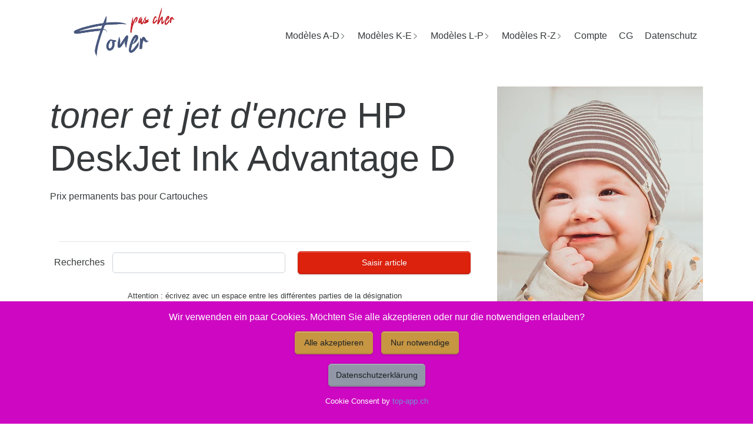

--- FILE ---
content_type: text/html; charset=utf-8
request_url: https://www.toner-pas-cher.ch/Toner-HP-DeskJet-Ink-Advantage-D_.php
body_size: 4978
content:
<!DOCTYPE html>
<html lang="fr-ch">
<head>
<meta charset="utf-8">
<meta http-equiv="X-UA-Compatible" content="IE=edge">
<TITLE>HP DeskJet Ink Advantage D Toner &#10053; cartouches /</TITLE>
<META NAME="description" CONTENT="HP DeskJet Ink Advantage D Toner &#10053; cartouches / jet d'encre Peach - prix discount bas permanents pour HP, Epson, Canon, OKI, et">
<META NAME="author" CONTENT="Toner & Cartouches d'encre - Samsung &#9728; HP &#9728; Brother &#9734; OKI &#9728; Canon">
<meta name="page-topic" content=" HP DeskJet Ink Advantage D Toner &#10053; cartouches /">
<meta name="dc.title" content="HP DeskJet Ink Advantage D Toner &#10053; cartouches / jet d'encre Peach - prix discount bas permanents pour HP, Epson, Canon, OKI, et - DeskJet Ink Advantage D_">
<meta name="dc.description" content="HP DeskJet Ink Advantage D Toner &#10053; cartouches / jet d'encre Peach - prix discount bas permanents pour HP, Epson, Canon, OKI, et">
<link href="https://www.toner-pas-cher.ch/Toner-HP-DeskJet-Ink-Advantage-D_.php" rel="canonical">
<link rel="apple-touch-icon" sizes="57x57" href="https://www.toner-pas-cher.ch/apple-icon-57x57.png"><link rel="apple-touch-icon" sizes="60x60" href="https://www.toner-pas-cher.ch/apple-icon-60x60.png"><link rel="apple-touch-icon" sizes="72x72" href="https://www.toner-pas-cher.ch/apple-icon-72x72.png"><link rel="apple-touch-icon" sizes="76x76" href="https://www.toner-pas-cher.ch/apple-icon-76x76.png">
<link rel="apple-touch-icon" sizes="114x114" href="https://www.toner-pas-cher.ch/apple-icon-114x114.png"><link rel="apple-touch-icon" sizes="120x120" href="https://www.toner-pas-cher.ch/apple-icon-120x120.png"><link rel="apple-touch-icon" sizes="144x144" href="https://www.toner-pas-cher.ch/apple-icon-144x144.png"><link rel="apple-touch-icon" sizes="152x152" href="https://www.toner-pas-cher.ch/apple-icon-152x152.png"><link rel="apple-touch-icon" sizes="180x180" href="https://www.toner-pas-cher.ch/apple-icon-180x180.png">
<link rel="icon" type="image/png" sizes="192x192"  href="https://www.toner-pas-cher.ch/android-icon-192x192.png"><link rel="icon" type="image/png" sizes="32x32" href="https://www.toner-pas-cher.ch/favicon-32x32.png"><link rel="icon" type="image/png" sizes="96x96" href="https://www.toner-pas-cher.ch/favicon-96x96.png"><link rel="icon" type="image/png" sizes="16x16" href="https://www.toner-pas-cher.ch/favicon-16x16.png">
<meta name="msapplication-TileColor" content="#ffffff"><meta name="msapplication-TileImage" content="icons/ms-icon-144x144.png"><meta name="theme-color" content="#ffffff">
<meta name="page-topic" content="Peach Toner -  HP DeskJet Ink Advantage D Toner &#10053; cartouches / - Toner Shop">
<meta property="og:url" content="https://www.toner-pas-cher.ch/Toner-HP-DeskJet-Ink-Advantage-D_.php"><meta property="og:description" content="Peach Tintenpatronen + Toner - HP DeskJet Ink Advantage D Toner &#10053; cartouches /"><meta property="og:site_name" content="toner-pas-cher.ch"><meta property="og:image" content="https://www.toner-pas-cher.ch/peach.png"><meta name="viewport" content="width=device-width, initial-scale=1">
<link rel="stylesheet" href="https://www.toner-pas-cher.ch/modules/pe-icon-7-stroke/Pe-icon-7-stroke.css">
<link rel="stylesheet" href="https://www.toner-pas-cher.ch/toner-pas-cher.css"><link rel="stylesheet" href="https://www.toner-pas-cher.ch/topcookie/cookie.css">  
</head>
<body>
  <div class="container">
  <nav id="web-nav" class="web-nav">  
  <header>
    <a href="https://www.toner-pas-cher.ch/index.php" class="charming-logo">
      <img alt ="toner pas cher" class="lazyload img-fluid" width="243" height="123" data-src="topimages/toner.png">
    </a>

    <a href="#!" title="Toner" class="web-nav-toggler text-primary">
      [Menu]
    </a>
  </header>

  <div class="web-nav-list">
    
<div class='web-nav-dropdown'>
     <a href='#!' class='web-nav-item web-nav-dropdown-toggle'>Mod&egrave;les A-D <svg width="0.7em" height="0.7em" viewBox="0 0 16 16" class="bi bi-chevron-right" fill="currentColor" xmlns="http://www.w3.org/2000/svg">  <path fill-rule="evenodd" d="M4.646 1.646a.5.5 0 0 1 .708 0l6 6a.5.5 0 0 1 0 .708l-6 6a.5.5 0 0 1-.708-.708L10.293 8 4.646 2.354a.5.5 0 0 1 0-.708z"/></svg></a>
     <div class='web-nav-dropdown-menu'>
<a href='https://www.toner-pas-cher.ch/Toner-Apple.php' class='web-nav-item'>Apple</a>
<a href='https://www.toner-pas-cher.ch/Toner-Brother.php' class='web-nav-item'>Brother</a>
<a href='https://www.toner-pas-cher.ch/Toner-Canon.php' class='web-nav-item'>Canon</a>
<a href='https://www.toner-pas-cher.ch/Toner-Compaq.php' class='web-nav-item'>Compaq</a>
<a href='https://www.toner-pas-cher.ch/Toner-Dell.php' class='web-nav-item'>Dell</a>
     </div>
</div>
<div class='web-nav-dropdown'>
     <a href='#!' class='web-nav-item web-nav-dropdown-toggle'>Mod&egrave;les K-E <svg width="0.7em" height="0.7em" viewBox="0 0 16 16" class="bi bi-chevron-right" fill="currentColor" xmlns="http://www.w3.org/2000/svg">  <path fill-rule="evenodd" d="M4.646 1.646a.5.5 0 0 1 .708 0l6 6a.5.5 0 0 1 0 .708l-6 6a.5.5 0 0 1-.708-.708L10.293 8 4.646 2.354a.5.5 0 0 1 0-.708z"/></svg></a>
     <div class='web-nav-dropdown-menu'>
<a href='https://www.toner-pas-cher.ch/Toner-Epson.php' class='web-nav-item'>Epson</a>
<a href='https://www.toner-pas-cher.ch/Toner-HP.php' class='web-nav-item'>HP</a>
<a href='https://www.toner-pas-cher.ch/Toner-IBM.php' class='web-nav-item'>IBM</a>
<a href='https://www.toner-pas-cher.ch/Toner-Kodak.php' class='web-nav-item'>Kodak</a>
<a href='https://www.toner-pas-cher.ch/Toner-Konica-Minolta.php' class='web-nav-item'>Konica-Minolta</a>
<a href='https://www.toner-pas-cher.ch/Toner-Kyocera.php' class='web-nav-item'>Kyocera</a>
     </div>
</div>
     <div class='web-nav-dropdown'>
     <a href='#!' class='web-nav-item web-nav-dropdown-toggle'>Mod&egrave;les L-P <svg width="0.7em" height="0.7em" viewBox="0 0 16 16" class="bi bi-chevron-right" fill="currentColor" xmlns="http://www.w3.org/2000/svg">  <path fill-rule="evenodd" d="M4.646 1.646a.5.5 0 0 1 .708 0l6 6a.5.5 0 0 1 0 .708l-6 6a.5.5 0 0 1-.708-.708L10.293 8 4.646 2.354a.5.5 0 0 1 0-.708z"/></svg></a>
     <div class='web-nav-dropdown-menu'>
<a href='https://www.toner-pas-cher.ch/Toner-Lexmark.php' class='web-nav-item'>Lexmark</a>
<a href='https://www.toner-pas-cher.ch/Toner-OKI.php' class='web-nav-item'>OKI</a>
<a href='https://www.toner-pas-cher.ch/Toner-Panasonic.php' class='web-nav-item'>Panasonic</a>
<a href='https://www.toner-pas-cher.ch/Toner-Pitney-Bowes.php' class='web-nav-item'>Pitney-Bowes</a>
     </div>
</div>
<div class='web-nav-dropdown'>
     <a href='#!' class='web-nav-item web-nav-dropdown-toggle'>Mod&egrave;les R-Z <svg width="0.7em" height="0.7em" viewBox="0 0 16 16" class="bi bi-chevron-right" fill="currentColor" xmlns="http://www.w3.org/2000/svg">  <path fill-rule="evenodd" d="M4.646 1.646a.5.5 0 0 1 .708 0l6 6a.5.5 0 0 1 0 .708l-6 6a.5.5 0 0 1-.708-.708L10.293 8 4.646 2.354a.5.5 0 0 1 0-.708z"/></svg></a>
     <div class='web-nav-dropdown-menu'>
<a href='https://www.toner-pas-cher.ch/Toner-Ricoh.php' class='web-nav-item'>Ricoh</a>
<a href='https://www.toner-pas-cher.ch/Toner-Samsung.php' class='web-nav-item'>Samsung</a>
<a href='https://www.toner-pas-cher.ch/Toner-Sharp.php' class='web-nav-item'>Sharp</a>
<a href='https://www.toner-pas-cher.ch/Toner-Xerox.php' class='web-nav-item'>Xerox</a>
     </div>
</div>
<a class='web-nav-item' href='https://www.tonermodul.ch/topkunde/login.php'>Compte</a><a class='web-nav-item' href='https://www.toner-pas-cher.ch/agb.php'>CG</a><a class='web-nav-item' href='https://www.toner-pas-cher.ch/dsg.php'>Datenschutz</a>
    </div>
  <div id="web-nav-mobile-indicator"><!-- this signals to the javascript if the navigation is mobile or not --></div>
</nav>

</div>
<section class="py-lg-16 py-4">

               <div class="container">

                 <div class="row align-items-center">
 
                   <div class="col-lg-8 mb-8 mb-lg-0">
                     <div class="">

                       <h3 class="display-3 fw-bold mb-3"><em>toner et jet d'encre </em>HP DeskJet Ink Advantage D</h3>

                       <p class="pe-lg-10 mb-5">Prix permanents bas pour Cartouches</p>

                        
<div class="container search-div" >
  <div class="row" >   
    <div class="col-lg-12 col-md-12" ><hr>      
        <form method="post" class="form-inline" action="https://www.toner-pas-cher.ch/suche.php">
		    <input type="hidden" id="ORDERID" name="ORDERID" value="">
            <label style="width: 10%;" for="Suche">Recherches</label>
            <input type="text" class="form-control btn-sm ml-auto" style="width: 42%;" value="" id="Suche" name="Suche" placeholder="">
            <button style="width: 42%;" class="btn btn-sm btn-danger btn-rounded ml-auto">Saisir article</button>
        </form>
    </div>
  </div>
  <div class="col-lg-12 col-md-12" > 
    <br><p class='text-center'><small>Attention : écrivez avec un espace entre les différentes parties de la désignation</small><hr></p>
  </div>
</div>
                     </div>
                   </div>

                   <div class="col-lg-4 d-flex justify-content-center">
                    <div class="position-relative">
                     <img src="https://www.toner-pas-cher.ch/pas-cher.webp" alt="Prix bas permanents">
                    </div>
                   </div>
                 </div>
               </div>
</section>

  <section id="features" class="block py-8 block-bb">
    <div class="container">
      <div class="row">
        <div class="col-md-12 pl-md-4 mt-4 mt-md-0"><p><picture>
                <source srcset="assortiment.webp" class="img-fluid" style="float: right; margin-left: 15px; margin-right: 0px;" width="150" height="139" type="image/webp">
                <source srcset="assortiment.png" class="img-fluid" style="float: right; margin-left: 15px; margin-right: 0px;" width="150" height="139" type="image/jpeg"> 
                <img src="assortiment.png" class="img-fluid" style="float: right; margin-left: 15px; margin-right: 0px;" width="150" height="139" alt="acheter cartouches toner">
            </picture>
<h1>HP DeskJet Ink Advantage D Toner et encre Assortiment</h1>
<h2>2. S&eacute;lectionnez le type HP DeskJet Ink Advantage D appropri&eacute;:</h2>
<div class="my-12">     
<div class="row mt-6">       
        
        <div class="col-md-4">
            <div class="mt-0">
               <p><div class="button btn btn-block"><a Title="HP DeskJet Ink Advantage D 730" class="text-white" href="https://www.toner-pas-cher.ch/Toner-HP-DeskJet-Ink-Advantage-D-730.php">HP DeskJet Ink<br /> Advantage D 730</a></div></p>
            </div>

        </div>
             	
       
        


<script type="application/ld+json">
{
  "@context": "http://schema.org",
  "@type": "Table",
  "about": "Liste des mod&egrave;les d'imprimantes HP DeskJet Ink Advantage D"
}
</script>

</div>
</div>
</section></div>
      </div>
    </div>
  </section>

    <footer id="footer" class="ftr ftr-accent-2 text-center">
  <div class="container ftr-columns">
    <div class="row">

      <div class="col-md-4 ml-auto col-sm-4">
        <h4 class="ftr-column-title ">New Economy GmbH</h4>
        <ul class="ftr-column-list">
          <li>Grotzenmühlestrasse 32 - 8840  Einsiedeln</li>
        </ul>
        <ul class="ftr-column-list">
          <li><a href="tel:0554222590">055 422 25 90</a></li>
        </ul>
        <ul class="ftr-column-list">
          <li><a href="mailto:info@toner-pas-cher.ch">info@toner-pas-cher.ch</a></li>
        </ul>
        <p>Vous &eacute;conomise</p>
        <h5>Prix permanents bas pour toner / cartouches</h5>
        <p>Les prix des cartouches de toner et les cartouches d'encre sont jusqu'&agrave; 60% moins cher par rapport aux prix des fabricants des fabricants d'&eacute;quipement d'origine tels que Epson, HP et Samsung.</p>
        <p class="footer-class">CMS / Toner App de <a rel="noopener" href="https://www.top-app.ch" target="_blank">Top-CMS</a> </p><p class="footer-class"></p>

            
      </div>
      <div class="col-md-4 col-sm-4">
        <h4 class="ftr-column-title ">Payer par facture</h4>
		<p>Avec nous - un revendeur agr&eacute;&eacute; Peach - Vous pouvez payer par facture. Les frais de transport pour les commandes sup&eacute;rieures &agrave; CHF 150.- sont gratuits! Pour les valeurs de commande plus petits, nous facturons CHF 7.50.</p>
		<br><p><a href="datenschutzerklaerung.php">D&egrave;claration de protection des donn&egrave;es</a>
        <br><h3>LES DERNI&Eacute;RES ORDRES:</h3>Fribourg - COLOMBIER - mossel - noes - Jongny - Torny-le-Grand - Echallens - Lausanne  - Solothurn - Valangin - Avry-sur-Matran - ST-URSANNE - Carouge GE  - Bure - saviese -  Neuch&acirc;tel - Montreux<br>  
              </div>
      <div class="col-md-4 mr-auto col-sm-4">
		<h3>Qualit&eacute; suisse pas cher</h3>
        <p>Peach (mat&eacute;riel de bureau Exp&eacute;dition Assortiment / r&eacute;duction) est une marque de cartouches d'encre compatibles et cartouches de toner CH. La plus haute qualit&eacute; avec d'excellents r&eacute;sultats. Couleur et r&eacute;sistance &agrave; la lumi&egrave;re satisfont aux exigences les plus strictes pour garantir des r&eacute;sultats d'impression brillants.</p>
        <p>Avec nous - un revendeur agr&eacute;&eacute; Peach - Vous pouvez payer par facture ou par carte de cr&eacute;dit. Les frais de transport pour les commandes sup&eacute;rieures &agrave; CHF 150.- sont gratuits! Pour les valeurs de commande de <strong>toner pas cher</strong> plus petits, nous facturons CHF 7.50. Commander par t&eacute;l&eacute;phone: 055 422 25 90</p>
      </div>
    </div>
  </div>
  <div class="container">
    <div class="row">
      <div class="col-lg-6 mx-auto ftr-bt ftr-oneline ">
        <p class="text-center">ID: 26-58o6sk-24</p>
        <p>&copy; Copyright 2026 - New Economy GmbH /   HP DeskJet Ink Advantage D Toner &#10053; cartouches / jet d'encre Peach - prix discount bas permanents pour HP, Epson, Canon, OKI, et  Prix bas permanents </p>
      </div>
    </div>
  </div>
</footer>
    <script src="https://www.toner-pas-cher.ch/topcdn/ajax/libs/jquery/3.6.3/jquery.min.js"></script>
<script src="https://www.toner-pas-cher.ch/topcdn/ajax/libs/popper.js/2.11.6/umd/popper.min.js"></script>
<script src="https://www.toner-pas-cher.ch/topcdn/ajax/libs/bootstrap/4.6.2/js/bootstrap.bundle.min.js"   referrerpolicy="no-referrer"></script>
<script src="https://www.toner-pas-cher.ch/toner-pas-cher.js"></script>
<script src="https://www.toner-pas-cher.ch/topcdn/ajax/libs/lazysizes/5.3.2/lazysizes.min.js"  ></script>
    <script type="application/ld+json">
    {
      "@context": "https://schema.org",
      "@type": "WebSite",
      "url": "https://www.toner-pas-cher.ch/",
      "potentialAction": {
        "@type": "SearchAction",
        "target": "https://www.toner-pas-cher.ch/suche.php?Suche={search_term_string}",
        "query-input": "required name=search_term_string"
      }
    }
    </script>
    <script async defer src="https://www.toner-pas-cher.ch/topcode/secure.js"></script>
<div id="hans-a-traber">
    <p>Wir verwenden ein paar Cookies. M&ouml;chten Sie alle akzeptieren oder nur die notwendigen erlauben?</p>
    <div id="cookie-consent-options" class="mb-3">
        <button class="btn btn-warning btn-sm" id="accept-all-cookies">Alle akzeptieren</button>
        <button class="btn btn-warning btn-sm" id="accept-necessary-cookies" data-bs-toggle="tooltip" data-bs-placement="top" title="Sie sehen nicht alle Informationen">Nur notwendige</button>
    </div>
    <p class="text-center"><a class="btn btn-secondary btn-sm" target="_blank" href="https://www.toner-pas-cher.ch/dsg.php" target="_blank">Datenschutzerkl&auml;rung</a></p>
    <p class="text-center"><small>Cookie Consent by <a href="https://www.top-app.ch">top-app.ch</a></small></p>
</div>

<script>
  document.addEventListener('DOMContentLoaded', function () {
    var tooltipTriggerList = [].slice.call(document.querySelectorAll('[data-bs-toggle="tooltip"]'))
    var tooltipList = tooltipTriggerList.map(function (tooltipTriggerEl) {
      return new bootstrap.Tooltip(tooltipTriggerEl)
    })
  })
</script>

<div id="cookie-settings-link" class="btn btn-sm btn-dark">Cookies<span class="cookie-status"></span></div>

<div id="cookie-settings-overlay"></div>
<div id="cookie-settings-modal">
    <h2>Cookie-Einstellungen</h2>
        <button id="set-all-cookies" class="btn btn-lg btn-block mb-2 btn-outline-success w-100">Alle akzeptieren</button>
        <button id="set-necessary-cookies" class="btn btn-lg btn-block mb-2 btn-outline-success w-100">Nur notwendige</button>
        <button id="close-settings" class="btn btn-lg btn-block btn-secondary w-100 mt-3">Schliessen</button>
        <p class="text-center"><a class="btn btn-secondary btn-sm" target="_blank" href="https://www.toner-pas-cher.ch/dsg.php" target="_blank">Datenschutzerkl&auml;rung</a></p>
        <p class="text-center"><small>Cookie Consent by <a class="text-danger" href="https://www.top-app.ch">top-app.ch</a></small></p>
</div>

<script>
    const cookieConsentContainer = document.getElementById('hans-a-traber');
    const acceptAllButton = document.getElementById('accept-all-cookies');
    const acceptNecessaryButton = document.getElementById('accept-necessary-cookies');
    const cookieSettingsLink = document.getElementById('cookie-settings-link');
    const cookieSettingsModal = document.getElementById('cookie-settings-modal');
    const cookieSettingsOverlay = document.getElementById('cookie-settings-overlay');
    const setAllButton = document.getElementById('set-all-cookies');
    const setNecessaryButton = document.getElementById('set-necessary-cookies');
    const closeSettingsButton = document.getElementById('close-settings');
    const cookieName = 'cookieConsentGiven';

    // Funktion zum Setzen von Cookies
    function setCookie(name, value, days) {
        const date = new Date();
        date.setTime(date.getTime() + (days * 24 * 60 * 60 * 1000));
        const expires = "expires=" + date.toUTCString();
        document.cookie = name + "=" + value + ";" + expires + ";path=/";
    }

    // Funktion zum Auslesen von Cookies
    function getCookie(name) {
        const nameEQ = name + "=";
        const ca = document.cookie.split(';');
        for (let i = 0; i < ca.length; i++) {
            let c = ca[i];
            while (c.charAt(0) === ' ') c = c.substring(1, c.length);
            if (c.indexOf(nameEQ) === 0) return c.substring(nameEQ.length, c.length);
        }
        return null;
    }

    // Modal anzeigen
    function showSettingsModal() {
        cookieSettingsModal.style.display = 'block';
        cookieSettingsOverlay.style.display = 'block';
    }

    // Modal schließen
    function hideSettingsModal() {
        cookieSettingsModal.style.display = 'none';
        cookieSettingsOverlay.style.display = 'none';
    }

    // Initiale &uuml;berpr&uuml;fung des Cookies
    document.addEventListener('DOMContentLoaded', () => {
        const cookieValue = getCookie(cookieName);
        if (!cookieValue) {
            cookieConsentContainer.style.display = 'block'; // Banner anzeigen
            cookieSettingsLink.style.display = 'none'; // Link ausblenden
        } else {
            cookieConsentContainer.style.display = 'none'; // Banner ausblenden
            cookieSettingsLink.style.display = 'block'; // Link anzeigen
        }
    });

    // Ereignis f&uuml;r "Alle akzeptieren"
    acceptAllButton.addEventListener('click', () => {
        setCookie(cookieName, 'all', 365); // Setze Cookie f&uuml;r "Alle akzeptieren"
        // cookieConsentContainer.style.display = 'none'; // Banner ausblenden - wird durch Reload unn&ouml;tig
        // cookieSettingsLink.style.display = 'block'; // Link anzeigen - wird durch Reload unn&ouml;tig
        window.location.reload(); // Seite neu laden
    });

    // Ereignis f&uuml;r "Nur notwendige"
    acceptNecessaryButton.addEventListener('click', () => {
        setCookie(cookieName, 'necessary', 365); // Setze Cookie f&uuml;r "Nur notwendige"
        // cookieConsentContainer.style.display = 'none'; // Banner ausblenden - wird durch Reload unn&ouml;tig
        // cookieSettingsLink.style.display = 'block'; // Link anzeigen - wird durch Reload unn&ouml;tig
        window.location.reload(); // Seite neu laden
    });

    // Ereignis f&uuml;r "Cookie-Einstellungen &auml;ndern"
    cookieSettingsLink.addEventListener('click', () => {
        showSettingsModal(); // Modal anzeigen
    });

    // Ereignis f&uuml;r "Alle akzeptieren" im Modal
    setAllButton.addEventListener('click', () => {
        setCookie(cookieName, 'all', 365); // Setze Cookie f&uuml;r "Alle akzeptieren"
        // hideSettingsModal(); // Modal schließen - wird durch Reload unn&ouml;tig
        window.location.reload(); // Seite neu laden
    });

    // Ereignis f&uuml;r "Nur notwendige" im Modal
    setNecessaryButton.addEventListener('click', () => {
        setCookie(cookieName, 'necessary', 365); // Setze Cookie f&uuml;r "Nur notwendige"
        // hideSettingsModal(); // Modal schließen - wird durch Reload unn&ouml;tig
        window.location.reload(); // Seite neu laden
    });

    // Ereignis f&uuml;r Schließen des Modals
    closeSettingsButton.addEventListener('click', () => {
        hideSettingsModal(); // Modal schließen - keine Neuladen notwendig, da kein Cookie gesetzt wird
    });

    // Ereignis f&uuml;r Klicken auf Overlay zum Schließen des Modals
    cookieSettingsOverlay.addEventListener('click', () => {
        hideSettingsModal(); // Modal schließen - keine Neuladen notwendig, da kein Cookie gesetzt wird
    });
</script></body>
</html>